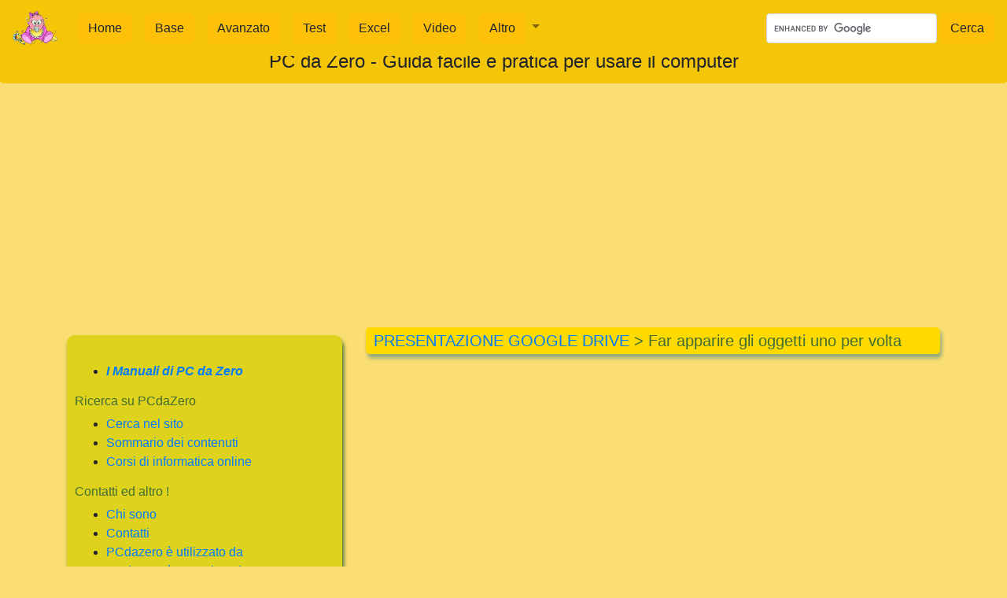

--- FILE ---
content_type: text/html
request_url: https://www.pcdazero.it/google-presentazione-006.php
body_size: 15418
content:

 <!doctype html>
<html lang="it">
  <head>

  <!-- Start cookieyes banner --> <script id="cookieyes" type="text/javascript" src="https://cdn-cookieyes.com/client_data/9270bd9f6e10f614c0e826e9/script.js"></script> <!-- End cookieyes banner -->


<!-- Google Tag Manager -->
<script>(function(w,d,s,l,i){w[l]=w[l]||[];w[l].push({'gtm.start':
new Date().getTime(),event:'gtm.js'});var f=d.getElementsByTagName(s)[0],
j=d.createElement(s),dl=l!='dataLayer'?'&l='+l:'';j.async=true;j.src=
'https://www.googletagmanager.com/gtm.js?id='+i+dl;f.parentNode.insertBefore(j,f);
})(window,document,'script','dataLayer','GTM-W7VNMDJ');</script>
<!-- End Google Tag Manager -->


<!-- Risposta al blocco degli annunci -->
<script async src="https://fundingchoicesmessages.google.com/i/pub-4008052012543057?ers=1"></script><script>(function() {function signalGooglefcPresent() {if (!window.frames['googlefcPresent']) {if (document.body) {const iframe = document.createElement('iframe'); iframe.style = 'width: 0; height: 0; border: none; z-index: -1000; left: -1000px; top: -1000px;'; iframe.style.display = 'none'; iframe.name = 'googlefcPresent'; document.body.appendChild(iframe);} else {setTimeout(signalGooglefcPresent, 0);}}}signalGooglefcPresent();})();</script><!-- Messaggio di protezione dagli errori (facoltativo) --> 
<script>(function(){'use strict';function aa(a){var b=0;return function(){return b<a.length?{done:!1,value:a[b++]}:{done:!0}}}var ba=typeof Object.defineProperties=="function"?Object.defineProperty:function(a,b,c){if(a==Array.prototype||a==Object.prototype)return a;a[b]=c.value;return a};
function ca(a){a=["object"==typeof globalThis&&globalThis,a,"object"==typeof window&&window,"object"==typeof self&&self,"object"==typeof global&&global];for(var b=0;b<a.length;++b){var c=a[b];if(c&&c.Math==Math)return c}throw Error("Cannot find global object");}var da=ca(this);function l(a,b){if(b)a:{var c=da;a=a.split(".");for(var d=0;d<a.length-1;d++){var e=a[d];if(!(e in c))break a;c=c[e]}a=a[a.length-1];d=c[a];b=b(d);b!=d&&b!=null&&ba(c,a,{configurable:!0,writable:!0,value:b})}}
function ea(a){return a.raw=a}function n(a){var b=typeof Symbol!="undefined"&&Symbol.iterator&&a[Symbol.iterator];if(b)return b.call(a);if(typeof a.length=="number")return{next:aa(a)};throw Error(String(a)+" is not an iterable or ArrayLike");}function fa(a){for(var b,c=[];!(b=a.next()).done;)c.push(b.value);return c}var ha=typeof Object.create=="function"?Object.create:function(a){function b(){}b.prototype=a;return new b},p;
if(typeof Object.setPrototypeOf=="function")p=Object.setPrototypeOf;else{var q;a:{var ja={a:!0},ka={};try{ka.__proto__=ja;q=ka.a;break a}catch(a){}q=!1}p=q?function(a,b){a.__proto__=b;if(a.__proto__!==b)throw new TypeError(a+" is not extensible");return a}:null}var la=p;
function t(a,b){a.prototype=ha(b.prototype);a.prototype.constructor=a;if(la)la(a,b);else for(var c in b)if(c!="prototype")if(Object.defineProperties){var d=Object.getOwnPropertyDescriptor(b,c);d&&Object.defineProperty(a,c,d)}else a[c]=b[c];a.A=b.prototype}function ma(){for(var a=Number(this),b=[],c=a;c<arguments.length;c++)b[c-a]=arguments[c];return b}l("Object.is",function(a){return a?a:function(b,c){return b===c?b!==0||1/b===1/c:b!==b&&c!==c}});
l("Array.prototype.includes",function(a){return a?a:function(b,c){var d=this;d instanceof String&&(d=String(d));var e=d.length;c=c||0;for(c<0&&(c=Math.max(c+e,0));c<e;c++){var f=d[c];if(f===b||Object.is(f,b))return!0}return!1}});
l("String.prototype.includes",function(a){return a?a:function(b,c){if(this==null)throw new TypeError("The 'this' value for String.prototype.includes must not be null or undefined");if(b instanceof RegExp)throw new TypeError("First argument to String.prototype.includes must not be a regular expression");return this.indexOf(b,c||0)!==-1}});l("Number.MAX_SAFE_INTEGER",function(){return 9007199254740991});
l("Number.isFinite",function(a){return a?a:function(b){return typeof b!=="number"?!1:!isNaN(b)&&b!==Infinity&&b!==-Infinity}});l("Number.isInteger",function(a){return a?a:function(b){return Number.isFinite(b)?b===Math.floor(b):!1}});l("Number.isSafeInteger",function(a){return a?a:function(b){return Number.isInteger(b)&&Math.abs(b)<=Number.MAX_SAFE_INTEGER}});
l("Math.trunc",function(a){return a?a:function(b){b=Number(b);if(isNaN(b)||b===Infinity||b===-Infinity||b===0)return b;var c=Math.floor(Math.abs(b));return b<0?-c:c}});/*

 Copyright The Closure Library Authors.
 SPDX-License-Identifier: Apache-2.0
*/
var u=this||self;function v(a,b){a:{var c=["CLOSURE_FLAGS"];for(var d=u,e=0;e<c.length;e++)if(d=d[c[e]],d==null){c=null;break a}c=d}a=c&&c[a];return a!=null?a:b}function w(a){return a};function na(a){u.setTimeout(function(){throw a;},0)};var oa=v(610401301,!1),pa=v(188588736,!0),qa=v(645172343,v(1,!0));var x,ra=u.navigator;x=ra?ra.userAgentData||null:null;function z(a){return oa?x?x.brands.some(function(b){return(b=b.brand)&&b.indexOf(a)!=-1}):!1:!1}function A(a){var b;a:{if(b=u.navigator)if(b=b.userAgent)break a;b=""}return b.indexOf(a)!=-1};function B(){return oa?!!x&&x.brands.length>0:!1}function C(){return B()?z("Chromium"):(A("Chrome")||A("CriOS"))&&!(B()?0:A("Edge"))||A("Silk")};var sa=B()?!1:A("Trident")||A("MSIE");!A("Android")||C();C();A("Safari")&&(C()||(B()?0:A("Coast"))||(B()?0:A("Opera"))||(B()?0:A("Edge"))||(B()?z("Microsoft Edge"):A("Edg/"))||B()&&z("Opera"));var ta={},D=null;var ua=typeof Uint8Array!=="undefined",va=!sa&&typeof btoa==="function";var wa;function E(){return typeof BigInt==="function"};var F=typeof Symbol==="function"&&typeof Symbol()==="symbol";function xa(a){return typeof Symbol==="function"&&typeof Symbol()==="symbol"?Symbol():a}var G=xa(),ya=xa("2ex");var za=F?function(a,b){a[G]|=b}:function(a,b){a.g!==void 0?a.g|=b:Object.defineProperties(a,{g:{value:b,configurable:!0,writable:!0,enumerable:!1}})},H=F?function(a){return a[G]|0}:function(a){return a.g|0},I=F?function(a){return a[G]}:function(a){return a.g},J=F?function(a,b){a[G]=b}:function(a,b){a.g!==void 0?a.g=b:Object.defineProperties(a,{g:{value:b,configurable:!0,writable:!0,enumerable:!1}})};function Aa(a,b){J(b,(a|0)&-14591)}function Ba(a,b){J(b,(a|34)&-14557)};var K={},Ca={};function Da(a){return!(!a||typeof a!=="object"||a.g!==Ca)}function Ea(a){return a!==null&&typeof a==="object"&&!Array.isArray(a)&&a.constructor===Object}function L(a,b,c){if(!Array.isArray(a)||a.length)return!1;var d=H(a);if(d&1)return!0;if(!(b&&(Array.isArray(b)?b.includes(c):b.has(c))))return!1;J(a,d|1);return!0};var M=0,N=0;function Fa(a){var b=a>>>0;M=b;N=(a-b)/4294967296>>>0}function Ga(a){if(a<0){Fa(-a);var b=n(Ha(M,N));a=b.next().value;b=b.next().value;M=a>>>0;N=b>>>0}else Fa(a)}function Ia(a,b){b>>>=0;a>>>=0;if(b<=2097151)var c=""+(4294967296*b+a);else E()?c=""+(BigInt(b)<<BigInt(32)|BigInt(a)):(c=(a>>>24|b<<8)&16777215,b=b>>16&65535,a=(a&16777215)+c*6777216+b*6710656,c+=b*8147497,b*=2,a>=1E7&&(c+=a/1E7>>>0,a%=1E7),c>=1E7&&(b+=c/1E7>>>0,c%=1E7),c=b+Ja(c)+Ja(a));return c}
function Ja(a){a=String(a);return"0000000".slice(a.length)+a}function Ha(a,b){b=~b;a?a=~a+1:b+=1;return[a,b]};var Ka=/^-?([1-9][0-9]*|0)(\.[0-9]+)?$/;var O;function La(a,b){O=b;a=new a(b);O=void 0;return a}
function P(a,b,c){a==null&&(a=O);O=void 0;if(a==null){var d=96;c?(a=[c],d|=512):a=[];b&&(d=d&-16760833|(b&1023)<<14)}else{if(!Array.isArray(a))throw Error("narr");d=H(a);if(d&2048)throw Error("farr");if(d&64)return a;d|=64;if(c&&(d|=512,c!==a[0]))throw Error("mid");a:{c=a;var e=c.length;if(e){var f=e-1;if(Ea(c[f])){d|=256;b=f-(+!!(d&512)-1);if(b>=1024)throw Error("pvtlmt");d=d&-16760833|(b&1023)<<14;break a}}if(b){b=Math.max(b,e-(+!!(d&512)-1));if(b>1024)throw Error("spvt");d=d&-16760833|(b&1023)<<
14}}}J(a,d);return a};function Ma(a){switch(typeof a){case "number":return isFinite(a)?a:String(a);case "boolean":return a?1:0;case "object":if(a)if(Array.isArray(a)){if(L(a,void 0,0))return}else if(ua&&a!=null&&a instanceof Uint8Array){if(va){for(var b="",c=0,d=a.length-10240;c<d;)b+=String.fromCharCode.apply(null,a.subarray(c,c+=10240));b+=String.fromCharCode.apply(null,c?a.subarray(c):a);a=btoa(b)}else{b===void 0&&(b=0);if(!D){D={};c="ABCDEFGHIJKLMNOPQRSTUVWXYZabcdefghijklmnopqrstuvwxyz0123456789".split("");d=["+/=",
"+/","-_=","-_.","-_"];for(var e=0;e<5;e++){var f=c.concat(d[e].split(""));ta[e]=f;for(var g=0;g<f.length;g++){var h=f[g];D[h]===void 0&&(D[h]=g)}}}b=ta[b];c=Array(Math.floor(a.length/3));d=b[64]||"";for(e=f=0;f<a.length-2;f+=3){var k=a[f],m=a[f+1];h=a[f+2];g=b[k>>2];k=b[(k&3)<<4|m>>4];m=b[(m&15)<<2|h>>6];h=b[h&63];c[e++]=g+k+m+h}g=0;h=d;switch(a.length-f){case 2:g=a[f+1],h=b[(g&15)<<2]||d;case 1:a=a[f],c[e]=b[a>>2]+b[(a&3)<<4|g>>4]+h+d}a=c.join("")}return a}}return a};function Na(a,b,c){a=Array.prototype.slice.call(a);var d=a.length,e=b&256?a[d-1]:void 0;d+=e?-1:0;for(b=b&512?1:0;b<d;b++)a[b]=c(a[b]);if(e){b=a[b]={};for(var f in e)Object.prototype.hasOwnProperty.call(e,f)&&(b[f]=c(e[f]))}return a}function Oa(a,b,c,d,e){if(a!=null){if(Array.isArray(a))a=L(a,void 0,0)?void 0:e&&H(a)&2?a:Pa(a,b,c,d!==void 0,e);else if(Ea(a)){var f={},g;for(g in a)Object.prototype.hasOwnProperty.call(a,g)&&(f[g]=Oa(a[g],b,c,d,e));a=f}else a=b(a,d);return a}}
function Pa(a,b,c,d,e){var f=d||c?H(a):0;d=d?!!(f&32):void 0;a=Array.prototype.slice.call(a);for(var g=0;g<a.length;g++)a[g]=Oa(a[g],b,c,d,e);c&&c(f,a);return a}function Qa(a){return a.s===K?a.toJSON():Ma(a)};function Ra(a,b,c){c=c===void 0?Ba:c;if(a!=null){if(ua&&a instanceof Uint8Array)return b?a:new Uint8Array(a);if(Array.isArray(a)){var d=H(a);if(d&2)return a;b&&(b=d===0||!!(d&32)&&!(d&64||!(d&16)));return b?(J(a,(d|34)&-12293),a):Pa(a,Ra,d&4?Ba:c,!0,!0)}a.s===K&&(c=a.h,d=I(c),a=d&2?a:La(a.constructor,Sa(c,d,!0)));return a}}function Sa(a,b,c){var d=c||b&2?Ba:Aa,e=!!(b&32);a=Na(a,b,function(f){return Ra(f,e,d)});za(a,32|(c?2:0));return a};function Ta(a,b){a=a.h;return Ua(a,I(a),b)}function Va(a,b,c,d){b=d+(+!!(b&512)-1);if(!(b<0||b>=a.length||b>=c))return a[b]}
function Ua(a,b,c,d){if(c===-1)return null;var e=b>>14&1023||536870912;if(c>=e){if(b&256)return a[a.length-1][c]}else{var f=a.length;if(d&&b&256&&(d=a[f-1][c],d!=null)){if(Va(a,b,e,c)&&ya!=null){var g;a=(g=wa)!=null?g:wa={};g=a[ya]||0;g>=4||(a[ya]=g+1,g=Error(),g.__closure__error__context__984382||(g.__closure__error__context__984382={}),g.__closure__error__context__984382.severity="incident",na(g))}return d}return Va(a,b,e,c)}}
function Wa(a,b,c,d,e){var f=b>>14&1023||536870912;if(c>=f||e&&!qa){var g=b;if(b&256)e=a[a.length-1];else{if(d==null)return;e=a[f+(+!!(b&512)-1)]={};g|=256}e[c]=d;c<f&&(a[c+(+!!(b&512)-1)]=void 0);g!==b&&J(a,g)}else a[c+(+!!(b&512)-1)]=d,b&256&&(a=a[a.length-1],c in a&&delete a[c])}
function Xa(a,b){var c=Ya;var d=d===void 0?!1:d;var e=a.h;var f=I(e),g=Ua(e,f,b,d);if(g!=null&&typeof g==="object"&&g.s===K)c=g;else if(Array.isArray(g)){var h=H(g),k=h;k===0&&(k|=f&32);k|=f&2;k!==h&&J(g,k);c=new c(g)}else c=void 0;c!==g&&c!=null&&Wa(e,f,b,c,d);e=c;if(e==null)return e;a=a.h;f=I(a);f&2||(g=e,c=g.h,h=I(c),g=h&2?La(g.constructor,Sa(c,h,!1)):g,g!==e&&(e=g,Wa(a,f,b,e,d)));return e}function Za(a,b){a=Ta(a,b);return a==null||typeof a==="string"?a:void 0}
function $a(a,b){var c=c===void 0?0:c;a=Ta(a,b);if(a!=null)if(b=typeof a,b==="number"?Number.isFinite(a):b!=="string"?0:Ka.test(a))if(typeof a==="number"){if(a=Math.trunc(a),!Number.isSafeInteger(a)){Ga(a);b=M;var d=N;if(a=d&2147483648)b=~b+1>>>0,d=~d>>>0,b==0&&(d=d+1>>>0);b=d*4294967296+(b>>>0);a=a?-b:b}}else if(b=Math.trunc(Number(a)),Number.isSafeInteger(b))a=String(b);else{if(b=a.indexOf("."),b!==-1&&(a=a.substring(0,b)),!(a[0]==="-"?a.length<20||a.length===20&&Number(a.substring(0,7))>-922337:
a.length<19||a.length===19&&Number(a.substring(0,6))<922337)){if(a.length<16)Ga(Number(a));else if(E())a=BigInt(a),M=Number(a&BigInt(4294967295))>>>0,N=Number(a>>BigInt(32)&BigInt(4294967295));else{b=+(a[0]==="-");N=M=0;d=a.length;for(var e=b,f=(d-b)%6+b;f<=d;e=f,f+=6)e=Number(a.slice(e,f)),N*=1E6,M=M*1E6+e,M>=4294967296&&(N+=Math.trunc(M/4294967296),N>>>=0,M>>>=0);b&&(b=n(Ha(M,N)),a=b.next().value,b=b.next().value,M=a,N=b)}a=M;b=N;b&2147483648?E()?a=""+(BigInt(b|0)<<BigInt(32)|BigInt(a>>>0)):(b=
n(Ha(a,b)),a=b.next().value,b=b.next().value,a="-"+Ia(a,b)):a=Ia(a,b)}}else a=void 0;return a!=null?a:c}function R(a,b){var c=c===void 0?"":c;a=Za(a,b);return a!=null?a:c};var S;function T(a,b,c){this.h=P(a,b,c)}T.prototype.toJSON=function(){return ab(this)};T.prototype.s=K;T.prototype.toString=function(){try{return S=!0,ab(this).toString()}finally{S=!1}};
function ab(a){var b=S?a.h:Pa(a.h,Qa,void 0,void 0,!1);var c=!S;var d=pa?void 0:a.constructor.v;var e=I(c?a.h:b);if(a=b.length){var f=b[a-1],g=Ea(f);g?a--:f=void 0;e=+!!(e&512)-1;var h=b;if(g){b:{var k=f;var m={};g=!1;if(k)for(var r in k)if(Object.prototype.hasOwnProperty.call(k,r))if(isNaN(+r))m[r]=k[r];else{var y=k[r];Array.isArray(y)&&(L(y,d,+r)||Da(y)&&y.size===0)&&(y=null);y==null&&(g=!0);y!=null&&(m[r]=y)}if(g){for(var Q in m)break b;m=null}else m=k}k=m==null?f!=null:m!==f}for(var ia;a>0;a--){Q=
a-1;r=h[Q];Q-=e;if(!(r==null||L(r,d,Q)||Da(r)&&r.size===0))break;ia=!0}if(h!==b||k||ia){if(!c)h=Array.prototype.slice.call(h,0,a);else if(ia||k||m)h.length=a;m&&h.push(m)}b=h}return b};function bb(a){return function(b){if(b==null||b=="")b=new a;else{b=JSON.parse(b);if(!Array.isArray(b))throw Error("dnarr");za(b,32);b=La(a,b)}return b}};function cb(a){this.h=P(a)}t(cb,T);var db=bb(cb);var U;function V(a){this.g=a}V.prototype.toString=function(){return this.g+""};var eb={};function fb(a){if(U===void 0){var b=null;var c=u.trustedTypes;if(c&&c.createPolicy){try{b=c.createPolicy("goog#html",{createHTML:w,createScript:w,createScriptURL:w})}catch(d){u.console&&u.console.error(d.message)}U=b}else U=b}a=(b=U)?b.createScriptURL(a):a;return new V(a,eb)};/*

 SPDX-License-Identifier: Apache-2.0
*/
function gb(a){var b=ma.apply(1,arguments);if(b.length===0)return fb(a[0]);for(var c=a[0],d=0;d<b.length;d++)c+=encodeURIComponent(b[d])+a[d+1];return fb(c)};function hb(a,b){a.src=b instanceof V&&b.constructor===V?b.g:"type_error:TrustedResourceUrl";var c,d;(c=(b=(d=(c=(a.ownerDocument&&a.ownerDocument.defaultView||window).document).querySelector)==null?void 0:d.call(c,"script[nonce]"))?b.nonce||b.getAttribute("nonce")||"":"")&&a.setAttribute("nonce",c)};function ib(){return Math.floor(Math.random()*2147483648).toString(36)+Math.abs(Math.floor(Math.random()*2147483648)^Date.now()).toString(36)};function jb(a,b){b=String(b);a.contentType==="application/xhtml+xml"&&(b=b.toLowerCase());return a.createElement(b)}function kb(a){this.g=a||u.document||document};function lb(a){a=a===void 0?document:a;return a.createElement("script")};function mb(a,b,c,d,e,f){try{var g=a.g,h=lb(g);h.async=!0;hb(h,b);g.head.appendChild(h);h.addEventListener("load",function(){e();d&&g.head.removeChild(h)});h.addEventListener("error",function(){c>0?mb(a,b,c-1,d,e,f):(d&&g.head.removeChild(h),f())})}catch(k){f()}};var nb=u.atob("aHR0cHM6Ly93d3cuZ3N0YXRpYy5jb20vaW1hZ2VzL2ljb25zL21hdGVyaWFsL3N5c3RlbS8xeC93YXJuaW5nX2FtYmVyXzI0ZHAucG5n"),ob=u.atob("WW91IGFyZSBzZWVpbmcgdGhpcyBtZXNzYWdlIGJlY2F1c2UgYWQgb3Igc2NyaXB0IGJsb2NraW5nIHNvZnR3YXJlIGlzIGludGVyZmVyaW5nIHdpdGggdGhpcyBwYWdlLg=="),pb=u.atob("RGlzYWJsZSBhbnkgYWQgb3Igc2NyaXB0IGJsb2NraW5nIHNvZnR3YXJlLCB0aGVuIHJlbG9hZCB0aGlzIHBhZ2Uu");function qb(a,b,c){this.i=a;this.u=b;this.o=c;this.g=null;this.j=[];this.m=!1;this.l=new kb(this.i)}
function rb(a){if(a.i.body&&!a.m){var b=function(){sb(a);u.setTimeout(function(){tb(a,3)},50)};mb(a.l,a.u,2,!0,function(){u[a.o]||b()},b);a.m=!0}}
function sb(a){for(var b=W(1,5),c=0;c<b;c++){var d=X(a);a.i.body.appendChild(d);a.j.push(d)}b=X(a);b.style.bottom="0";b.style.left="0";b.style.position="fixed";b.style.width=W(100,110).toString()+"%";b.style.zIndex=W(2147483544,2147483644).toString();b.style.backgroundColor=ub(249,259,242,252,219,229);b.style.boxShadow="0 0 12px #888";b.style.color=ub(0,10,0,10,0,10);b.style.display="flex";b.style.justifyContent="center";b.style.fontFamily="Roboto, Arial";c=X(a);c.style.width=W(80,85).toString()+
"%";c.style.maxWidth=W(750,775).toString()+"px";c.style.margin="24px";c.style.display="flex";c.style.alignItems="flex-start";c.style.justifyContent="center";d=jb(a.l.g,"IMG");d.className=ib();d.src=nb;d.alt="Warning icon";d.style.height="24px";d.style.width="24px";d.style.paddingRight="16px";var e=X(a),f=X(a);f.style.fontWeight="bold";f.textContent=ob;var g=X(a);g.textContent=pb;Y(a,e,f);Y(a,e,g);Y(a,c,d);Y(a,c,e);Y(a,b,c);a.g=b;a.i.body.appendChild(a.g);b=W(1,5);for(c=0;c<b;c++)d=X(a),a.i.body.appendChild(d),
a.j.push(d)}function Y(a,b,c){for(var d=W(1,5),e=0;e<d;e++){var f=X(a);b.appendChild(f)}b.appendChild(c);c=W(1,5);for(d=0;d<c;d++)e=X(a),b.appendChild(e)}function W(a,b){return Math.floor(a+Math.random()*(b-a))}function ub(a,b,c,d,e,f){return"rgb("+W(Math.max(a,0),Math.min(b,255)).toString()+","+W(Math.max(c,0),Math.min(d,255)).toString()+","+W(Math.max(e,0),Math.min(f,255)).toString()+")"}function X(a){a=jb(a.l.g,"DIV");a.className=ib();return a}
function tb(a,b){b<=0||a.g!=null&&a.g.offsetHeight!==0&&a.g.offsetWidth!==0||(vb(a),sb(a),u.setTimeout(function(){tb(a,b-1)},50))}function vb(a){for(var b=n(a.j),c=b.next();!c.done;c=b.next())(c=c.value)&&c.parentNode&&c.parentNode.removeChild(c);a.j=[];(b=a.g)&&b.parentNode&&b.parentNode.removeChild(b);a.g=null};function wb(a,b,c,d,e){function f(k){document.body?g(document.body):k>0?u.setTimeout(function(){f(k-1)},e):b()}function g(k){k.appendChild(h);u.setTimeout(function(){h?(h.offsetHeight!==0&&h.offsetWidth!==0?b():a(),h.parentNode&&h.parentNode.removeChild(h)):a()},d)}var h=xb(c);f(3)}function xb(a){var b=document.createElement("div");b.className=a;b.style.width="1px";b.style.height="1px";b.style.position="absolute";b.style.left="-10000px";b.style.top="-10000px";b.style.zIndex="-10000";return b};function Ya(a){this.h=P(a)}t(Ya,T);function yb(a){this.h=P(a)}t(yb,T);var zb=bb(yb);function Ab(a){if(!a)return null;a=Za(a,4);var b;a===null||a===void 0?b=null:b=fb(a);return b};var Bb=ea([""]),Cb=ea([""]);function Db(a,b){this.m=a;this.o=new kb(a.document);this.g=b;this.j=R(this.g,1);this.u=Ab(Xa(this.g,2))||gb(Bb);this.i=!1;b=Ab(Xa(this.g,13))||gb(Cb);this.l=new qb(a.document,b,R(this.g,12))}Db.prototype.start=function(){Eb(this)};
function Eb(a){Fb(a);mb(a.o,a.u,3,!1,function(){a:{var b=a.j;var c=u.btoa(b);if(c=u[c]){try{var d=db(u.atob(c))}catch(e){b=!1;break a}b=b===Za(d,1)}else b=!1}b?Z(a,R(a.g,14)):(Z(a,R(a.g,8)),rb(a.l))},function(){wb(function(){Z(a,R(a.g,7));rb(a.l)},function(){return Z(a,R(a.g,6))},R(a.g,9),$a(a.g,10),$a(a.g,11))})}function Z(a,b){a.i||(a.i=!0,a=new a.m.XMLHttpRequest,a.open("GET",b,!0),a.send())}function Fb(a){var b=u.btoa(a.j);a.m[b]&&Z(a,R(a.g,5))};(function(a,b){u[a]=function(){var c=ma.apply(0,arguments);u[a]=function(){};b.call.apply(b,[null].concat(c instanceof Array?c:fa(n(c))))}})("__h82AlnkH6D91__",function(a){typeof window.atob==="function"&&(new Db(window,zb(window.atob(a)))).start()});}).call(this);

window.__h82AlnkH6D91__("[base64]/[base64]/[base64]/[base64]");</script>
    <meta charset="utf-8">
    <meta name="viewport" content="width=device-width, initial-scale=1, shrink-to-fit=no">
    <!-- Bootstrap CSS -->
    <link rel="stylesheet" href="./B4/css/bootstrap.min.css" >

    <title>
        PRESENTAZIONE GOOGLE DRIVE - Far apparire gli oggetti uno per volta    </title>

    <link rel="author" href="https://www.pcdazero.it/autore.php">
    <link rel="license" href="https://creativecommons.org/licenses/by-nc-nd/2.0/it/">
    
    <link rel="stylesheet" href="css\styleB4x.css">
	
	<meta name="description" content="	

Come far apparire in successione gli oggetti su una diapositiva" />
                <meta name="keywords" content="apparire, successione, oggetti" lang="it" /></head><body><!-- Google Tag Manager (noscript) -->
<noscript><iframe src="https://www.googletagmanager.com/ns.html?id=GTM-W7VNMDJ"
height="0" width="0" style="display:none;visibility:hidden"></iframe></noscript>
<!-- End Google Tag Manager (noscript) -->

<header>
    <div class="jumbotron text-center intestazione-100 marg-0">
    PC da Zero - Guida facile e pratica per usare il computer
    </div>
</header>


<div class="barranav fixed-top">
    <nav class="navbar navbar-expand-lg navbar-light" style="background-color: #f5c508;">
        <a class="navbar-brand" href="index.php" title="Vai alla prima pagina del sito">
		<img src="/images/jart/gaia2_small-png.png" width="59" height="45" class="d-inline-block align-top" alt="pcdazero">
		</a>
        <button class="navbar-toggler" type="button" data-toggle="collapse" data-target="#navbarSupportedContent" aria-controls="navbarSupportedContent" aria-expanded="false" aria-label="Toggle navigation">
            <span class="navbar-toggler-icon"></span>
        </button>

        <div class="collapse navbar-collapse" id="navbarSupportedContent">
            <ul class="navbar-nav mr-auto">

            <li class="nav-item">
                <a class="nav-link" href="index.php" title="Prima pagina di PCdaZero">
					<button type="button" class="btn btn-warning">Home</button>
				</a>
            </li>
            <li class="nav-item">
                <a class="nav-link" href="000-lezioni-base.php" title="Impara ad usare il computer iniziando dalle Basi">
					<button type="button" class="btn btn-warning">Base</button>
				</a>
            </li>
            <li class="nav-item">
                <a class="nav-link" href="000-lezioni-avanzate.php" title="Scopri altre spettaccolari risorse informatiche">
					<button type="button" class="btn btn-warning">Avanzato</button>
				</a>
            </li>
            <li class="nav-item">
                <a class="nav-link" href="sommariotest.php" title="Rispondi ai quiz ECDL - Metti alla prova le tue capacit&agrave; informatiche">
					<button type="button" class="btn btn-warning">Test</button>
				</a>
            </li>
            <li class="nav-item">
                <a class="nav-link" href="004-fare-calcoli.php" title="Programmi da scaricare gratis sul PC">
					<button type="button" class="btn btn-warning">Excel</button>
				</a>
            </li>
            <li class="nav-item">
                <a class="nav-link" href="video_000_indice.php" title="Le video lezioni di PC da zero">
					<button type="button" class="btn btn-warning">Video</button>
				</a>
            </li>
            <li class="nav-item dropdown">
                <a class="nav-link dropdown-toggle" href="#" id="navbarDropdown" role="button" data-toggle="dropdown" aria-haspopup="true" aria-expanded="false">
                <button type="button" class="btn btn-warning">Altro</button>
                </a>
                <div class="dropdown-menu" aria-labelledby="navbarDropdown">
                <a class="dropdown-item" href="0800_indice.php">Creare Blog</a>
                <a class="dropdown-item" href="web02_indice.php">Creare siti web</a>
                <a class="dropdown-item" href="070_indice.php">Creare email</a>
                <a class="dropdown-item" href="9001-000-sistema-qualita-indice.php">Creare un Sistema Qualit&agrave;</a>
                <div class="dropdown-divider"></div>
                <a class="dropdown-item" href="4000indice.php" title="Programmi da scaricare gratis sul PC">Programmi gratis</a>
                <a class="dropdown-item" href="utili_indice.php" title="Servizi web utili per tutti">Siti utili</a>
                <a class="dropdown-item" href="giochi_000_indice.php" title="I migliori giochi del mese e i piu giocati">Giochi</a>
                </div>
            </li>
            </ul>
            <form class="form-inline my-2 my-lg-0" action="https://www.pcdazero.it/motoreR.php" id="cse-search-box">
                <div>
                    <input type="hidden" name="cx" value="partner-pub-4008052012543057:2873500061" />
                    <input type="hidden" name="cof" value="FORID:10" />
                    <input type="hidden" name="ie" value="UTF-8" />
                    <input class="form-control mr-sm-0" type="search" placeholder="Search" aria-label="Search" name="q" />
                    <button class="btn btn-warning my-2 my-sm-0" type="submit" name="sa" value=" Cerca " >Cerca</button>
                </div>
            </form>
            <script type="text/javascript" src="https://www.google.it/coop/cse/brand?form=cse-search-box&amp;lang=it"></script>
        </div>
    </nav>
</div>

<div class="container">
		<script async src="https://pagead2.googlesyndication.com/pagead/js/adsbygoogle.js?client=ca-pub-4008052012543057"
			crossorigin="anonymous"></script>
		<!-- link_alto_B4 [precedente unità pubblicitaria con link] -->
		<ins class="adsbygoogle"
			style="display:block"
			data-ad-client="ca-pub-4008052012543057"
			data-ad-slot="9862678158"
			data-ad-format="auto"
			data-full-width-responsive="true"></ins>
		<script>
			(adsbygoogle = window.adsbygoogle || []).push({});
		</script>
</div>


<div class="container" style="margin-top:30px">
    <section class="row">

        <article class="col-md-8 order-2">
            <h1>

                <a href="/google-presentazione-0000-indice.php">
                <span class="">

                PRESENTAZIONE GOOGLE DRIVE
                </span>

                </a>
                &gt;
                <span>

                Far apparire gli oggetti uno per volta                </span>
            </h1>



		<div class="d-none d-lg-block">
		<br />
			<script async src="https://pagead2.googlesyndication.com/pagead/js/adsbygoogle.js?client=ca-pub-4008052012543057"
			crossorigin="anonymous"></script>
		<ins class="adsbygoogle"
			style="display:block; text-align:center;"
			data-ad-layout="in-article"
			data-ad-format="fluid"
			data-ad-client="ca-pub-4008052012543057"
			data-ad-slot="4038138858"></ins>
		<script>
			(adsbygoogle = window.adsbygoogle || []).push({});
		</script>
		</div>
		
<p>
    Uno degli aspetti pi&ugrave; attraenti e utili di una presentazione &egrave; la sua conversione in animazione.<br />
    Ovvero, &egrave; possibile far apparire gli oggetti uno per volta ad ogni clic del mouse oppure automaticamente ogni tot secondi.
</p>
<p>
    Ad esempio se devi esporre una tesi o sostenere una conferenza risulter&agrave; pi&ugrave; utile,
    al momento opportuno, far apparire con un clic gli oggetti e le diapositive, accompagnate dall'oratoria.
</p>
<p>
    Mentre se vuoi esporre la presentazione su un blog, su un sito, o su una vetrina, sar&agrave; pi&ugrave; opportuno scegliere la versione automatica, dove scorreranno oggetti e diapositive, ciclicamente.
</p>

<h2>APPLICARE TRANZIZIONI AGLI OGGETTI</h2>
<p>
    Dalla Presentazione creata con <strong><a href="google-documenti-001.php">Google Drive</a></strong>, puoi fa apparire gli oggetti contenuti in una diapositiva, automaticamente uno ad uno o in seguito ad un clic.
</p>
<p>
    <em>1 - Dal menu "Visualizza", clicca su "Azione"</em><br />
    <img src="images\google\presentazione\06\01-visualizza-azione.webp" alt="visualizza azione"><br />
    
    A destra apparir&agrave; la colonna "Azione"<br />
    <img src="images\google\presentazione\06\02-colonna-azione.webp" alt="colonna azione"><br />
    
    <em>2 - seleziona con un clic l'oggetto da animare</em><br />
    Sulla colonna "Azione" apparir&agrave; il pulsante "+ Aggiungi Animazione"<br />
    
    <em>3 - clicca su "+ Aggiungi Animazione"</em><br />
    <img src="images\google\presentazione\06\03-aggiungi-animazione.webp" alt="aggiungi animazione"><br />
    
    L'animazione &egrave; stata aggiunta! Ma con le opzioni preimpostate.<br />
    
    <em>4 - clicca sul pulsante "Riproduci"</em>,<br />
    <img src="images\google\presentazione\06\04-riproduci.webp" alt="pulsante riproduci"><br />

    <em>5 - clicca sulla diapositiva</em> per vedere l'anteprima dell'animazione<br />
    <em>6 - clicca sul pulsante "Interrompi"</em>.
</p>

<h2>MODIFICARE E PERSONALIZZARE L'ANIMAZIONE</h2> 
<p>
    Procedi ora a modificare l'animazione dell'oggetto.<br />
    <em>1 - Clicca sul menu animazione</em> (Dissolvenza in entrata)<br />
    <em>2 - e fai un clic sull'animazione desiderata</em><br />
    <img src="images\google\presentazione\06\05-scelta-animazione.webp" alt="scelta dell'animazione"><br />
    
    <em>3 - dal secono menu, scegli se avviare l'animazione:</em><br />
    <em>- al clic del mouse</em><br />
    <em>- o dopo (Dopo precedente)</em> l'animazione del precedente oggetto, o<br />
    <em>- o insieme (con precedente)</em> all'animazione del precedente oggetto.<br />
    <img src="images\google\presentazione\06\06-scelta-clic.webp" alt="scelta clic o altro"><br />
    
    <em>4 - trascina la maniglia per scegliere la velocit&agrave; d'animazione</em> (Lenta, media o veloce).<br />
    <img src="images\google\presentazione\06\07-scelta-velocita.webp" alt="scelta della velocit&agrave;">
</p>

<h2>ANIMARE UN ALTRO OGGETTO</h2>
<p>
    Per animare un altro oggetto,<br />
    <em>1 -</em> ricordati sempre di <em>selezionarlo con un clic sulla diapositiva</em><br />
    <em>2 - clicca su "+ Aggiungi Animazione"</em><br />
    <em>3 - e segui i passi appena spiegati</em> sul precedente punto.
</p>

<h2>CAMBIARE LA SUCCESSIONE DEGLI OGGETTI o RIMUOVERLA</h2>
<p>
    Per cambiare la successione degli oggetti di una diapositiva,<br />
    <em>1 - dal menu "Visualizza" attiva la colonna "Azione"</em>, se non gi&agrave; visibile<br />
    <em>2 - trascina l'animazione sopra o sotto</em>, come da figura.<br />
    <img src="images\google\presentazione\06\10-trascinare-animazione.webp" alt="trascinare per ordinare l'animazione">
</p>

<p>
    Per eliminare l'animazione di un oggetto,<br />
    <em>1 - clicca sull'animazione da cancellare</em><br />
    <em>2 - clicca sul pulsantino "cestino" posto a destra</em>.<br />
    <img src="images\google\presentazione\06\08-eliminare.webp" alt="eliminare l'animazione">
</p>

<h2>COME VEDER SCORRERE LA PRESENTAZIONE AUTOMATICAMENTE</h2>
<p>
    Cliccando su "Avvia presentazione", non hai modo di gustare appieno questo favoloso programma,
    perch&egrave; per far apparire gli oggetti e le successive diapositive, dovrai clicccare pi&ugrave; volte.<br />
    Fatto che per altro potrebbe andare benissimo se devi tu stesso presentarla al pubblico.
</p>
<p>
    Se invece vuoi che la presentazione si avvii automaticamente appena venga aperta
    sul tuo blog o sito web, o dal link inviato via email,<br />
    <em>1 - clicca sul menu "File"</em><br />
    <em>2a - clicca su "Pubblica sul Web"</em><br />
    2b - clicca su "Avvia Pubblicazione", se non l'hai ancora pubblicata<br />
    <em>3 - spunta la casella "Avvia la slideshow quando viene caricato il lettore"</em><br />
    <br />
    Se inoltre vuoi che alla fine della presentazione, questa si riavvii a ciclo infinito,<br />
    <em>4 - spunta la casella "Riavvia la slideshow dopo l'ultima diapositiva"</em><br />
    <em>5 - scegli inoltre, dal menu a discesa i tempi di passaggio tra una diapositiva e l'altra</em><br />
    <img src="images\google\presentazione\06\09-avvio-automatico-presentazione.webp" alt="impostare avvio automatico della presentazione">
</p>
<p>
    <em>6a - copia il link che sta pi&ugrave; in basso</em> e invialo ad amici via email o pubblicalo sul web<br />
    oppure<br />
    <em>6b - utilizza i ralativi pulsanti "Gmail". "Facebook" o "Twitter"</em>, per inviarlo direttamente ai relativi social<br />
    oppure ancora,<br />
    <em>6c - clicca sulla scheda "Incorpora" e copia il relativo codice </em> per pubblicarlo sul tuo blog o sito web.<br />
    Vedi anche <a href="google-presentazione-004.php">lezione n.4</a>.
</p>

	<hr>

	<time datetime="2022-01-03">Pagina aggiornata il 03-01-2022</time>		
	<hr>
	 
<!-- ***** BARRA NAVIGAZIONE SOTTO ARTICOLO + ADS PER MOBILE  -->
	
	<nav class="navbar navbar-expand-lg navbar-light" style="background-color: #f5c508;">
		<ul class="navbar-nav"> 

			<li class="nav-item"><a class="nav-link" href="google-presentazione-005.php" title="pagina precedente">
									<button type="button" class="btn btn-warning">&lt; Pagina Precedente</button>
								</a></li><li class="nav-item"><a class="nav-link" href="google-presentazione-0000-indice.php" title="indice">
									<button type="button" class="btn btn-warning">Indice</button>
								</a></li><li class="nav-item"><a class="nav-link" href="google-presentazione-007.php" title="pagina successiva">
									<button type="button" class="btn btn-warning">Pagina Successiva &gt;</button>
								</a></li>
		</ul>
	</nav>

	<hr>
			<script async src="https://pagead2.googlesyndication.com/pagead/js/adsbygoogle.js?client=ca-pub-4008052012543057"
			crossorigin="anonymous"></script>
		<ins class="adsbygoogle"
			style="display:block"
			data-ad-format="autorelaxed"
			data-ad-client="ca-pub-4008052012543057"
			data-ad-slot="9011263932"></ins>
		<script>
			(adsbygoogle = window.adsbygoogle || []).push({});
		</script>
	<hr>

<!-- ***** TI POTREBBE INTERESSARE + INSIEME DI LINK ADS -->
	
	<section class="row">
		<div class="col-lg">
			<h2>Ti potrebbe interessare anche...</h2>
							
			
						<p>Fare calcoli e creare elenchi con<br />
						- <a href="https://www.pcdazero.it/060_indice.php">Scopri l affascinante mondo del Web</a><br />
						- <a href="https://www.pcdazero.it/070_indice.php">Crea una email e impara ad usarla</a><br />
						- <a href="https://www.pcdazero.it/3000indice.php">Naviga sicuro e mantieni efficiente il tuo PC</a><br />
						- <a href="https://www.pcdazero.it/0800_indice.php">Partecipa attivamente e crea il tuo primo Blog</a>
						</p>
					
		</div> 

		<div class="col-lg">
			<h2>Frasi celebri</h2>
				<p>
				“Se non lo sai spiegare in modo semplice, non l'hai capito abbastanza bene” (Albert Einstein).
				</p>
		</div>
	</section>

</article>

 <!-- ***** COLONNA SINISTRA -->

<aside class="col-md-4 order-1">
  <div class="d-none d-md-block">

    <div class="col-later">
	<br />
	  <ul>
      	<li>
	  		<em><a href="https://www.pcdazero.it/libri_pcdazero.php">I Manuali di PC da Zero</a></em><br />
	  	</li>
      </ul>
      <div>
        <h3>Ricerca su PCdaZero</h3>
      </div>
      <ul>
      <li><a href="motore.php" title="Cerca nella sfera zero del sito">Cerca nel sito</a></li>
      <li><a href="sommario.php" title="Chi &egrave; l'autore del sito">Sommario dei contenuti</a></li>
      <li><a href="corsi-informatica.php" title="Cordi di informatica online Verona Vicenza e via Internet">Corsi di informatica online</a></li>
      </ul>

      <div>
        <h3>Contatti ed altro !</h3>
      </div>
      <ul>
      <li><a href="autore.php" title="Chi &egrave; l'autore del sito">Chi sono</a></li>
      <li><a href="form_contatto.php" title="Contatta l'autore">Contatti</a></li>   
      <li><a href="991usatoda.php" title="Siti che utilizzano pcdazero.it a fini didattici">PCdazero &egrave; utilizzato da</a></li>
      <li><a href="990segnalatoda.php" title="Siti che segnalano la presenza di pcdazero.it">PCdazero &egrave; segnalato da</a></li>
      <li><a href="gratis-perche.php" title="Gratis... per un mondo migliore">Perch&eacute; gratis</a></li>
      <li><a href="donazione.php" title="Sostieni lo sviluppo di pcdazero">Sostieni pcdazero</a></li>
      <li><a href="privacy.php" title="Informazioni per per chi consulta il sito pcdazero.it">Informazioni sulla privacy</a></li>
      <li><a href="some-graphics-by.php" title="Elenco di alcuni autori delle immagini di questo sito">Some graphics by</a></li>
      <li><a href="https://www.pcdazero.it/ospiti/index.php" target="_blank">Firma il libro degli ospiti</a></li>
      </ul>
        
      <div>
        <h3>"Sfera zero"</h3>
      </div>
      <ul>
      <li><a href="https://blogdazero.blogspot.it/" title="blogdazero" target="_blank">Blog da zero</a></li>
      <li><a href="https://appuntidazero.blogspot.it/" title="blogdazero" target="_blank">Appunti da zero</a></li>
      </ul>
    </div>
      
    <div class="col-later">
      <h3>Ricevi gli aggiornamenti gratis</h3>
      <p>
      Per ricevere gli aggiornamenti compila il modulo che trovi qui:
      <a href="https://www.pcdazero.it/aggiornamenti.php">Ricevi gli Aggiornamenti</a><br />
      <br />
      <a href="https://groups.google.com/group/newspcdazero/about?hl=it" target="_blank">
      Oltre <em>3000</em> visitatori si sono iscritti.</a><br />
      Rimani anche tu aggiornato/a sulle novit&agrave; del
      sito www.pcdazero.it<br />
      </p>
    </div>

  </div>
</aside>


</section>	<!-- chiusura dal file B4-testata.inc.php:  <section class="row">  -->
</div>		<!-- chiusura di <div class="container"> presente in B4-testata.inc.php  -->

 <!-- ***** PI&Egrave; DI PAGINA  -->

<footer class="jumbotron text-center piedipagina" style="margin-bottom:0">
	<p>
	Il materiale e le indicazioni/lezioni presenti in questo sito, e in quelli indicati nei link,
	non &egrave; garantito sicuro e privo di errori al 100%, in quanto viene proposto "cos&igrave; com'&egrave;".
	Pertanto, l'autore del sito non si assume alcuna responsabilit&agrave; per problemi o danni
	eventualmente causati da tale materiale, indicazioni/lezioni.<br />
	<br />
	autore: <b>Gianni Crestani</b>
		- email: <a href="https://www.pcdazero.it/form_contatto.php"><img alt="pcdazero-chiocciola-gmail-punto-com (1K)" src="../images/pcdazerogmail.gif" height="21" width="176" /></a> 
					- sito web: <a href="https://www.pcdazero.it" title="sito pcdazero.it">www.pcdazero.it</a>
		<br />
		La diffusione in qualunque forma delle
		Lezioni / Tutorial del sito pcdazero.it  &egrave; consentita.
		<br />
		Tuttavia si richiede che la riproduzione sia completa
		di questo riquadro
		<br />
		che comprende nome, e_mail e pagina web
		dell'Autore.<br />
		<!--Creative Commons License-->
		<a rel="license" href="https://creativecommons.org/licenses/by-nc-nd/2.0/it/" target="_blank">
		<img alt="Creative Commons License" src="images/somerights20.webp" width="88" height="31"/>
		</a><br />
		Tutti i contenuti del sito pcdazero.it sono pubblicati secondo la
		<a rel="license" href="https://creativecommons.org/licenses/by-nc-nd/2.0/it/">
		licenza di utilizzo di Creative Commons</a>, salvo diverse indicazioni..
	</p>
	
</footer>

    <!-- Optional JavaScript -->
    <!-- jQuery first, then Popper.js, then Bootstrap JS -->
    <script defer src="https://code.jquery.com/jquery-3.3.1.slim.min.js" integrity="sha384-q8i/X+965DzO0rT7abK41JStQIAqVgRVzpbzo5smXKp4YfRvH+8abtTE1Pi6jizo" crossorigin="anonymous"></script>
	
	<script defer src="https://cdnjs.cloudflare.com/ajax/libs/popper.js/1.14.7/umd/popper.min.js" integrity="sha384-UO2eT0CpHqdSJQ6hJty5KVphtPhzWj9WO1clHTMGa3JDZwrnQq4sF86dIHNDz0W1" crossorigin="anonymous"></script> 
    <script defer src="./B4/js/bootstrap.min.js" ></script>
	
</body>
</html>

--- FILE ---
content_type: text/html; charset=utf-8
request_url: https://www.google.com/recaptcha/api2/aframe
body_size: 99
content:
<!DOCTYPE HTML><html><head><meta http-equiv="content-type" content="text/html; charset=UTF-8"></head><body><script nonce="oYOs5HfUlRDyL2m1PeDQJg">/** Anti-fraud and anti-abuse applications only. See google.com/recaptcha */ try{var clients={'sodar':'https://pagead2.googlesyndication.com/pagead/sodar?'};window.addEventListener("message",function(a){try{if(a.source===window.parent){var b=JSON.parse(a.data);var c=clients[b['id']];if(c){var d=document.createElement('img');d.src=c+b['params']+'&rc='+(localStorage.getItem("rc::a")?sessionStorage.getItem("rc::b"):"");window.document.body.appendChild(d);sessionStorage.setItem("rc::e",parseInt(sessionStorage.getItem("rc::e")||0)+1);localStorage.setItem("rc::h",'1768608020557');}}}catch(b){}});window.parent.postMessage("_grecaptcha_ready", "*");}catch(b){}</script></body></html>

--- FILE ---
content_type: text/css
request_url: https://www.pcdazero.it/css/styleB4x.css
body_size: 2572
content:

article{
font-size: 120%;
}
article img {
display: block;
margin-left: auto;
margin-right: auto;
padding: 5px;
max-width: 100%;
height: auto;
}
body{
background: #fade73;
}
em{
color: #600;
font-weight: bold;
}
h1{
background: #feda00;
border-radius: 5px;
box-shadow: 2px 5px 5px #8ea77b;
color: #406d31;
font-size: 20px;
padding: 5px 10px 5px 10px;
}
h2{
border-bottom: 2px solid;
clear: both;
color: #406d31;
font-size: 100%;
line-height: 2em;
margin-bottom: 5px;
}
h3{
color: #406d31;
font-size: 100%;
}
time{
color: #808080;
font-size: 13px;
text-align: right;
display: block;
}
.centrale{
text-align:center
}
.clear{
clear:both;
height:0;
overflow:hidden
}
.col-later{
background: #ded21d;
border-radius: 10px;
box-shadow: 2px 5px 5px #406d31;
padding: 10px;
margin-bottom: 20px;
margin-top: 10px;
}
.contornob {
padding: 10px;
background: #FFF;
margin-right: 150px;
}
.destra{
text-align:right
}
div.sn img{
float:left;
border:0;
}
.errata{
color:black;
background-color:#f33
}
.esatta{
color:black;
background-color:#6c3
}
.figuradx{
float:right;
}
.figurasn{
float:left;
}
.font11 {
font-size: 12px; line-height: 1.10em
}
.giustifica{
text-align:justify;
}
.intestazione-100 {
background: #f5c508;
margin-bottom: 0px;
padding-top: 60px;
padding-bottom: 10px;
font-size: 150%;
}
.iva{
font-size: 50%;
}
.nerobiancoi{
background-color:black;
color:white;
}
.nerobiancopad {
background-color:black;
color:white;
padding: 10px;
} 
.piedipagina{
background: #c2b642;
}
div.riquadro1, div.riquadro1a, div.riquadro1b {
background-color:white;
border: 5px solid #cc9900;
border-radius: 20px;
box-shadow: 5px 5px 5px #808080;
float:left;
font-size: 80%;
height:250px;
margin: 15px;
padding: 10px;
text-align: center;
width:200px;
} 
div.riquadro2{
background-color:white;
border: 5px solid #cc9900;
border-radius: 20px;
box-shadow: 5px 5px 5px #808080;
display: block;
font-size: 80%;
margin: 15px;
padding: 10px;
text-align: center;
}
div.riquadro-gioco {
background-color:white;
border: 5px solid #cc9900;
border-radius: 20px;
box-shadow: 5px 5px 5px #808080;
float:left;
font-size: 80%;
height:175px;
margin: 15px;
padding: 10px;
text-align: center;
width:200px;
} 
div.riquadro-gioco2 {
background-color:white;
border: 5px solid #cc9900;
border-radius: 20px;
box-shadow: 5px 5px 5px #808080;
float:left;
font-size: 80%;
height:110px;
margin: 15px;
padding: 10px;
text-align: center;
width:200px;
} 
div.webda1 table, td, th {
background-color: #ffffff;
border: 1px solid black;
border-collapse: collapse;
padding: 10px;
}
.webda0{
padding: 10px;
background:#212529;
}


--- FILE ---
content_type: application/javascript; charset=utf-8
request_url: https://fundingchoicesmessages.google.com/f/AGSKWxVRiSuWMPzVYwG9je8eqKMFm5SVteV2TrBrPzc2Fyv5Y3NRttmer9rKJdXFBtQutcyE1R6WyL9FX2ueM5mqhTcYex_U-2d6WUscfCOOHm_52NkyEoglO75L0byJ7PJAME_WGTAPyA==?fccs=W251bGwsbnVsbCxudWxsLG51bGwsbnVsbCxudWxsLFsxNzY4NjA4MDIwLDcxNTAwMDAwMF0sbnVsbCxudWxsLG51bGwsW251bGwsWzcsNl0sbnVsbCxudWxsLG51bGwsbnVsbCxudWxsLG51bGwsbnVsbCxudWxsLG51bGwsMV0sImh0dHBzOi8vd3d3LnBjZGF6ZXJvLml0L2dvb2dsZS1wcmVzZW50YXppb25lLTAwNi5waHAiLG51bGwsW1s4LCJNOWxrelVhWkRzZyJdLFs5LCJlbi1VUyJdLFsxNiwiWzEsMSwxXSJdLFsxOSwiMiJdLFsxNywiWzBdIl0sWzI0LCIiXSxbMjksImZhbHNlIl1dXQ
body_size: 113
content:
if (typeof __googlefc.fcKernelManager.run === 'function') {"use strict";this.default_ContributorServingResponseClientJs=this.default_ContributorServingResponseClientJs||{};(function(_){var window=this;
try{
var np=function(a){this.A=_.t(a)};_.u(np,_.J);var op=function(a){this.A=_.t(a)};_.u(op,_.J);op.prototype.getWhitelistStatus=function(){return _.F(this,2)};var pp=function(a){this.A=_.t(a)};_.u(pp,_.J);var qp=_.Zc(pp),rp=function(a,b,c){this.B=a;this.j=_.A(b,np,1);this.l=_.A(b,_.Nk,3);this.F=_.A(b,op,4);a=this.B.location.hostname;this.D=_.Dg(this.j,2)&&_.O(this.j,2)!==""?_.O(this.j,2):a;a=new _.Og(_.Ok(this.l));this.C=new _.bh(_.q.document,this.D,a);this.console=null;this.o=new _.jp(this.B,c,a)};
rp.prototype.run=function(){if(_.O(this.j,3)){var a=this.C,b=_.O(this.j,3),c=_.dh(a),d=new _.Ug;b=_.fg(d,1,b);c=_.C(c,1,b);_.hh(a,c)}else _.eh(this.C,"FCNEC");_.lp(this.o,_.A(this.l,_.Ae,1),this.l.getDefaultConsentRevocationText(),this.l.getDefaultConsentRevocationCloseText(),this.l.getDefaultConsentRevocationAttestationText(),this.D);_.mp(this.o,_.F(this.F,1),this.F.getWhitelistStatus());var e;a=(e=this.B.googlefc)==null?void 0:e.__executeManualDeployment;a!==void 0&&typeof a==="function"&&_.Qo(this.o.G,
"manualDeploymentApi")};var sp=function(){};sp.prototype.run=function(a,b,c){var d;return _.v(function(e){d=qp(b);(new rp(a,d,c)).run();return e.return({})})};_.Rk(7,new sp);
}catch(e){_._DumpException(e)}
}).call(this,this.default_ContributorServingResponseClientJs);
// Google Inc.

//# sourceURL=/_/mss/boq-content-ads-contributor/_/js/k=boq-content-ads-contributor.ContributorServingResponseClientJs.en_US.M9lkzUaZDsg.es5.O/d=1/exm=ad_blocking_detection_executable,kernel_loader,loader_js_executable/ed=1/rs=AJlcJMzanTQvnnVdXXtZinnKRQ21NfsPog/m=cookie_refresh_executable
__googlefc.fcKernelManager.run('\x5b\x5b\x5b7,\x22\x5b\x5bnull,\\\x22pcdazero.it\\\x22,\\\x22AKsRol9qktzZ3VFyPoye8AEiEyHYLjaeWHfoEa2aSrQ2Q3fc8yT2vapuUk9QpKWxz6OFxUnJJyyG1YYMZ00cBFHEPrGUfhzXAl9eQH0Bd0o2X2qgkmG4kRneUdpa6QrA2Nfy5xuV8XrjWDaPWwaOuT0I1V0Mjc2Ucw\\\\u003d\\\\u003d\\\x22\x5d,null,\x5b\x5bnull,null,null,\\\x22https:\/\/fundingchoicesmessages.google.com\/f\/AGSKWxVImEcDAmpEkSHJCRle_Cx_M4V6KOG1z6D-sda04IIuI3aGNBaIRPv4DR9WJ3ResWCu1KGlaA7RqrlG47HCunZFf8-CVScF63sSBeyjcrlnv1nbhTpSw2Y0Om20U5jqfD9U1Hx50A\\\\u003d\\\\u003d\\\x22\x5d,null,null,\x5bnull,null,null,\\\x22https:\/\/fundingchoicesmessages.google.com\/el\/AGSKWxXuA2UkahH878EYi_2OnOcEug-hgQKdG3VKi918qbMKJXbUUDw_Thu7zi01XHO6AA-OZee3tLd-KNTzUDw_4gEmGXCNRElA72wSs1A2WaeWn51-ScFL45fS68D9KYsbAhYQYijnLw\\\\u003d\\\\u003d\\\x22\x5d,null,\x5bnull,\x5b7,6\x5d,null,null,null,null,null,null,null,null,null,1\x5d\x5d,\x5b3,1\x5d\x5d\x22\x5d\x5d,\x5bnull,null,null,\x22https:\/\/fundingchoicesmessages.google.com\/f\/AGSKWxXeNYg2Fj0tIGQsf57qiG08r2r8CRu14sK2U2Y4Lucfd_QAHyJS3ZPjla80vIcjLXyXWVoxGsiJf22DVQoXyc7MPUCegdN6Oypoj-sbzyVAgB33ZhX6oLl7G38wmN4difLt4XsbDQ\\u003d\\u003d\x22\x5d\x5d');}

--- FILE ---
content_type: application/javascript; charset=utf-8
request_url: https://fundingchoicesmessages.google.com/f/AGSKWxWQSGPrleOMDIO28oE0ls3T1CEk4qJ8mYfwKxsv9FsD0yVwkrGfG_v4Ipq5sbQp0lJV6Kg2ydZdbMls-WmnNICTcaPN4zImjA6BXQTwbE_qTuneMpjhqy2AyQZ81MA-fvNm8mfwMeea1thT2Tiqse-Zq3qeDQ6sOoMnbjfl4tqosl900uUifOmyVRzX/_/ads-07./cgi-bin/ads./contextualad./addatasandbox?-ads/ad-
body_size: -1289
content:
window['e39cb781-1811-4507-a573-519d4861e72b'] = true;